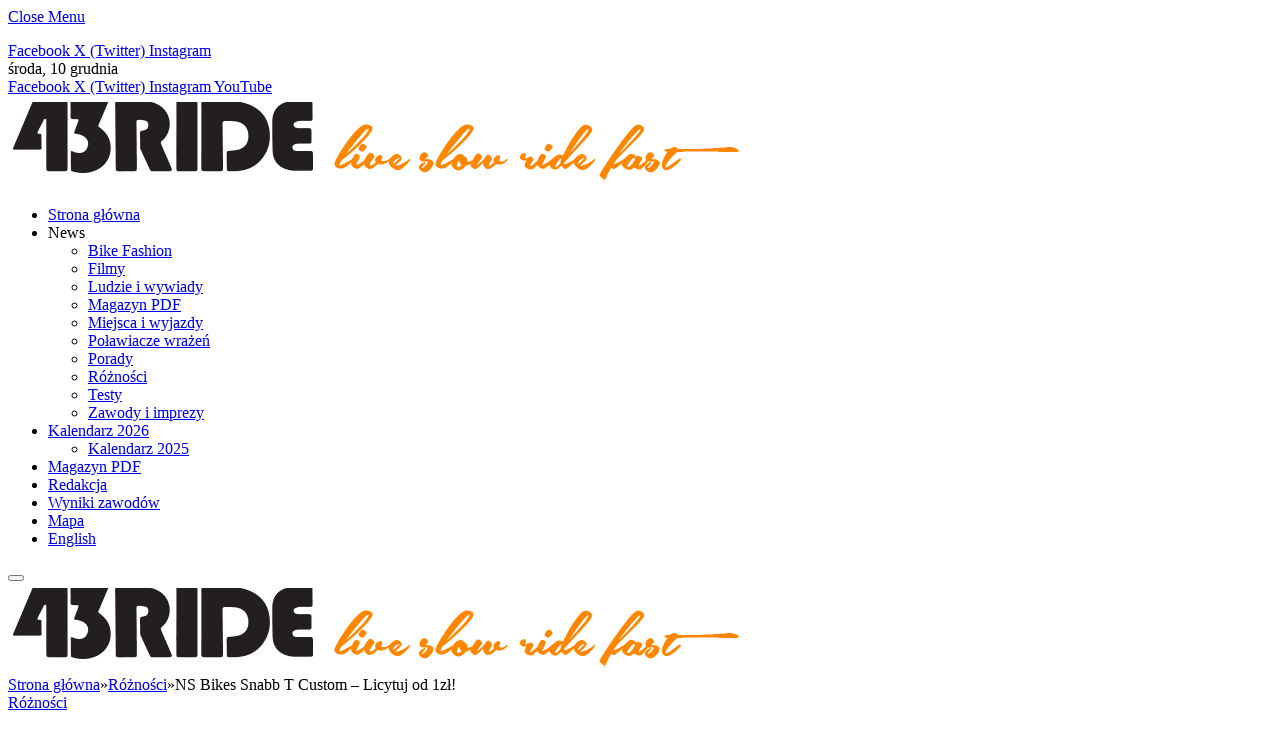

--- FILE ---
content_type: text/html; charset=UTF-8
request_url: https://43ride.com/roznosci/2016/ns-bikes-snabb-t-custom-licytuj-od-1zl/
body_size: 19728
content:

<!DOCTYPE html>
<html lang="pl-PL" class="s-light site-s-light">

<head>

	<meta charset="UTF-8" />
	<meta name="viewport" content="width=device-width, initial-scale=1" />
	<meta name='robots' content='index, follow, max-image-preview:large, max-snippet:-1, max-video-preview:-1' />

	<!-- This site is optimized with the Yoast SEO plugin v26.5 - https://yoast.com/wordpress/plugins/seo/ -->
	<title>NS Bikes Snabb T Custom - Licytuj od 1zł! - 43RIDE magazyn rowerowy</title><link rel="preload" as="font" href="https://43ride.com/wp-content/themes/smart-mag/css/icons/fonts/ts-icons.woff2?v3.2" type="font/woff2" crossorigin="anonymous" />
	<link rel="canonical" href="https://43ride.com/roznosci/2016/ns-bikes-snabb-t-custom-licytuj-od-1zl/" />
	<meta property="og:locale" content="pl_PL" />
	<meta property="og:type" content="article" />
	<meta property="og:title" content="NS Bikes Snabb T Custom - Licytuj od 1zł! - 43RIDE magazyn rowerowy" />
	<meta property="og:description" content="Wśród najbardziej typowych rowerów enduro 160/160mm coraz częściej możemy spotkać modele o mniejszym skoku, które również cieszą się dużą popularnością. Co więcej, mniejszy skok nie musi w cale oznaczać, że rower przestaje być agresywny. Idąc za duchem czasu postanowiliśmy złożyć racing&#8217;owego przecinaka, który pokona strome podjazdy i kamieniste single. Naszym założeniem było złożyć skoczny rower" />
	<meta property="og:url" content="https://43ride.com/roznosci/2016/ns-bikes-snabb-t-custom-licytuj-od-1zl/" />
	<meta property="og:site_name" content="43RIDE magazyn rowerowy" />
	<meta property="article:publisher" content="https://facebook.com/43ride" />
	<meta property="article:published_time" content="2016-05-24T13:25:00+00:00" />
	<meta property="article:modified_time" content="2025-10-07T20:05:22+00:00" />
	<meta property="og:image" content="https://43ride.com/wp-content/uploads/2016/05/nsbikes-snabb-trail-2016-custom-2.jpg" />
	<meta property="og:image:width" content="1000" />
	<meta property="og:image:height" content="667" />
	<meta property="og:image:type" content="image/jpeg" />
	<meta name="author" content="Tomas" />
	<meta name="twitter:card" content="summary_large_image" />
	<meta name="twitter:creator" content="@43ride" />
	<meta name="twitter:site" content="@43ride" />
	<meta name="twitter:label1" content="Napisane przez" />
	<meta name="twitter:data1" content="Tomas" />
	<meta name="twitter:label2" content="Szacowany czas czytania" />
	<meta name="twitter:data2" content="3 minuty" />
	<script type="application/ld+json" class="yoast-schema-graph">{"@context":"https://schema.org","@graph":[{"@type":"Article","@id":"https://43ride.com/roznosci/2016/ns-bikes-snabb-t-custom-licytuj-od-1zl/#article","isPartOf":{"@id":"https://43ride.com/roznosci/2016/ns-bikes-snabb-t-custom-licytuj-od-1zl/"},"author":{"name":"Tomas","@id":"https://43ride.com/#/schema/person/93c1d900c9288682bdd6e537130522a7"},"headline":"NS Bikes Snabb T Custom &#8211; Licytuj od 1zł!","datePublished":"2016-05-24T13:25:00+00:00","dateModified":"2025-10-07T20:05:22+00:00","mainEntityOfPage":{"@id":"https://43ride.com/roznosci/2016/ns-bikes-snabb-t-custom-licytuj-od-1zl/"},"wordCount":660,"publisher":{"@id":"https://43ride.com/#organization"},"image":{"@id":"https://43ride.com/roznosci/2016/ns-bikes-snabb-t-custom-licytuj-od-1zl/#primaryimage"},"thumbnailUrl":"https://43ride.com/wp-content/uploads/2016/05/nsbikes-snabb-trail-2016-custom-2.jpg","keywords":["43ride","7anna","allegro","custom","enduro","licytacja","mtb","ns","ns bikes","nsbikes","rower","snabb","trail"],"articleSection":["Różności"],"inLanguage":"pl-PL"},{"@type":"WebPage","@id":"https://43ride.com/roznosci/2016/ns-bikes-snabb-t-custom-licytuj-od-1zl/","url":"https://43ride.com/roznosci/2016/ns-bikes-snabb-t-custom-licytuj-od-1zl/","name":"NS Bikes Snabb T Custom - Licytuj od 1zł! - 43RIDE magazyn rowerowy","isPartOf":{"@id":"https://43ride.com/#website"},"primaryImageOfPage":{"@id":"https://43ride.com/roznosci/2016/ns-bikes-snabb-t-custom-licytuj-od-1zl/#primaryimage"},"image":{"@id":"https://43ride.com/roznosci/2016/ns-bikes-snabb-t-custom-licytuj-od-1zl/#primaryimage"},"thumbnailUrl":"https://43ride.com/wp-content/uploads/2016/05/nsbikes-snabb-trail-2016-custom-2.jpg","datePublished":"2016-05-24T13:25:00+00:00","dateModified":"2025-10-07T20:05:22+00:00","breadcrumb":{"@id":"https://43ride.com/roznosci/2016/ns-bikes-snabb-t-custom-licytuj-od-1zl/#breadcrumb"},"inLanguage":"pl-PL","potentialAction":[{"@type":"ReadAction","target":["https://43ride.com/roznosci/2016/ns-bikes-snabb-t-custom-licytuj-od-1zl/"]}]},{"@type":"ImageObject","inLanguage":"pl-PL","@id":"https://43ride.com/roznosci/2016/ns-bikes-snabb-t-custom-licytuj-od-1zl/#primaryimage","url":"https://43ride.com/wp-content/uploads/2016/05/nsbikes-snabb-trail-2016-custom-2.jpg","contentUrl":"https://43ride.com/wp-content/uploads/2016/05/nsbikes-snabb-trail-2016-custom-2.jpg","width":1000,"height":667},{"@type":"BreadcrumbList","@id":"https://43ride.com/roznosci/2016/ns-bikes-snabb-t-custom-licytuj-od-1zl/#breadcrumb","itemListElement":[{"@type":"ListItem","position":1,"name":"Strona główna","item":"https://43ride.com/"},{"@type":"ListItem","position":2,"name":"NS Bikes Snabb T Custom &#8211; Licytuj od 1zł!"}]},{"@type":"WebSite","@id":"https://43ride.com/#website","url":"https://43ride.com/","name":"43RIDE magazyn rowerowy","description":"Niezależny magazyn o grawitacyjnej odmianie kolarstwa MTB w Polsce i Europie!","publisher":{"@id":"https://43ride.com/#organization"},"alternateName":"43RIDE","potentialAction":[{"@type":"SearchAction","target":{"@type":"EntryPoint","urlTemplate":"https://43ride.com/?s={search_term_string}"},"query-input":{"@type":"PropertyValueSpecification","valueRequired":true,"valueName":"search_term_string"}}],"inLanguage":"pl-PL"},{"@type":"Organization","@id":"https://43ride.com/#organization","name":"43RIDE","alternateName":"43RIDE","url":"https://43ride.com/","logo":{"@type":"ImageObject","inLanguage":"pl-PL","@id":"https://43ride.com/#/schema/logo/image/","url":"https://43ride.com/wp-content/uploads/2018/09/43ride-logo-512x512px.png","contentUrl":"https://43ride.com/wp-content/uploads/2018/09/43ride-logo-512x512px.png","width":288,"height":288,"caption":"43RIDE"},"image":{"@id":"https://43ride.com/#/schema/logo/image/"},"sameAs":["https://facebook.com/43ride","https://x.com/43ride","https://instagram.com/43ride","https://www.youtube.com/channel/UC7vDYFp07OoGuLyBG10ZtQA"]},{"@type":"Person","@id":"https://43ride.com/#/schema/person/93c1d900c9288682bdd6e537130522a7","name":"Tomas","sameAs":["https://43ride.com"],"url":"https://43ride.com/author/toms/"}]}</script>
	<!-- / Yoast SEO plugin. -->


<link rel='dns-prefetch' href='//fonts.googleapis.com' />
<link rel="alternate" type="application/rss+xml" title="43RIDE magazyn rowerowy &raquo; Kanał z wpisami" href="https://43ride.com/feed/" />
<link rel="alternate" type="application/rss+xml" title="43RIDE magazyn rowerowy &raquo; Kanał z komentarzami" href="https://43ride.com/comments/feed/" />
<script type="text/javascript" id="wpp-js" src="https://43ride.com/wp-content/plugins/wordpress-popular-posts/assets/js/wpp.min.js?ver=7.3.6" data-sampling="0" data-sampling-rate="100" data-api-url="https://43ride.com/wp-json/wordpress-popular-posts" data-post-id="17276" data-token="2b024cba62" data-lang="0" data-debug="0"></script>
<link rel="alternate" title="oEmbed (JSON)" type="application/json+oembed" href="https://43ride.com/wp-json/oembed/1.0/embed?url=https%3A%2F%2F43ride.com%2Froznosci%2F2016%2Fns-bikes-snabb-t-custom-licytuj-od-1zl%2F" />
<link rel="alternate" title="oEmbed (XML)" type="text/xml+oembed" href="https://43ride.com/wp-json/oembed/1.0/embed?url=https%3A%2F%2F43ride.com%2Froznosci%2F2016%2Fns-bikes-snabb-t-custom-licytuj-od-1zl%2F&#038;format=xml" />
		<!-- This site uses the Google Analytics by MonsterInsights plugin v9.10.1 - Using Analytics tracking - https://www.monsterinsights.com/ -->
							<script src="//www.googletagmanager.com/gtag/js?id=G-JN0G2QDSY5"  data-cfasync="false" data-wpfc-render="false" type="text/javascript" async></script>
			<script data-cfasync="false" data-wpfc-render="false" type="text/javascript">
				var mi_version = '9.10.1';
				var mi_track_user = true;
				var mi_no_track_reason = '';
								var MonsterInsightsDefaultLocations = {"page_location":"https:\/\/43ride.com\/roznosci\/2016\/ns-bikes-snabb-t-custom-licytuj-od-1zl\/"};
								if ( typeof MonsterInsightsPrivacyGuardFilter === 'function' ) {
					var MonsterInsightsLocations = (typeof MonsterInsightsExcludeQuery === 'object') ? MonsterInsightsPrivacyGuardFilter( MonsterInsightsExcludeQuery ) : MonsterInsightsPrivacyGuardFilter( MonsterInsightsDefaultLocations );
				} else {
					var MonsterInsightsLocations = (typeof MonsterInsightsExcludeQuery === 'object') ? MonsterInsightsExcludeQuery : MonsterInsightsDefaultLocations;
				}

								var disableStrs = [
										'ga-disable-G-JN0G2QDSY5',
									];

				/* Function to detect opted out users */
				function __gtagTrackerIsOptedOut() {
					for (var index = 0; index < disableStrs.length; index++) {
						if (document.cookie.indexOf(disableStrs[index] + '=true') > -1) {
							return true;
						}
					}

					return false;
				}

				/* Disable tracking if the opt-out cookie exists. */
				if (__gtagTrackerIsOptedOut()) {
					for (var index = 0; index < disableStrs.length; index++) {
						window[disableStrs[index]] = true;
					}
				}

				/* Opt-out function */
				function __gtagTrackerOptout() {
					for (var index = 0; index < disableStrs.length; index++) {
						document.cookie = disableStrs[index] + '=true; expires=Thu, 31 Dec 2099 23:59:59 UTC; path=/';
						window[disableStrs[index]] = true;
					}
				}

				if ('undefined' === typeof gaOptout) {
					function gaOptout() {
						__gtagTrackerOptout();
					}
				}
								window.dataLayer = window.dataLayer || [];

				window.MonsterInsightsDualTracker = {
					helpers: {},
					trackers: {},
				};
				if (mi_track_user) {
					function __gtagDataLayer() {
						dataLayer.push(arguments);
					}

					function __gtagTracker(type, name, parameters) {
						if (!parameters) {
							parameters = {};
						}

						if (parameters.send_to) {
							__gtagDataLayer.apply(null, arguments);
							return;
						}

						if (type === 'event') {
														parameters.send_to = monsterinsights_frontend.v4_id;
							var hookName = name;
							if (typeof parameters['event_category'] !== 'undefined') {
								hookName = parameters['event_category'] + ':' + name;
							}

							if (typeof MonsterInsightsDualTracker.trackers[hookName] !== 'undefined') {
								MonsterInsightsDualTracker.trackers[hookName](parameters);
							} else {
								__gtagDataLayer('event', name, parameters);
							}
							
						} else {
							__gtagDataLayer.apply(null, arguments);
						}
					}

					__gtagTracker('js', new Date());
					__gtagTracker('set', {
						'developer_id.dZGIzZG': true,
											});
					if ( MonsterInsightsLocations.page_location ) {
						__gtagTracker('set', MonsterInsightsLocations);
					}
										__gtagTracker('config', 'G-JN0G2QDSY5', {"forceSSL":"true"} );
										window.gtag = __gtagTracker;										(function () {
						/* https://developers.google.com/analytics/devguides/collection/analyticsjs/ */
						/* ga and __gaTracker compatibility shim. */
						var noopfn = function () {
							return null;
						};
						var newtracker = function () {
							return new Tracker();
						};
						var Tracker = function () {
							return null;
						};
						var p = Tracker.prototype;
						p.get = noopfn;
						p.set = noopfn;
						p.send = function () {
							var args = Array.prototype.slice.call(arguments);
							args.unshift('send');
							__gaTracker.apply(null, args);
						};
						var __gaTracker = function () {
							var len = arguments.length;
							if (len === 0) {
								return;
							}
							var f = arguments[len - 1];
							if (typeof f !== 'object' || f === null || typeof f.hitCallback !== 'function') {
								if ('send' === arguments[0]) {
									var hitConverted, hitObject = false, action;
									if ('event' === arguments[1]) {
										if ('undefined' !== typeof arguments[3]) {
											hitObject = {
												'eventAction': arguments[3],
												'eventCategory': arguments[2],
												'eventLabel': arguments[4],
												'value': arguments[5] ? arguments[5] : 1,
											}
										}
									}
									if ('pageview' === arguments[1]) {
										if ('undefined' !== typeof arguments[2]) {
											hitObject = {
												'eventAction': 'page_view',
												'page_path': arguments[2],
											}
										}
									}
									if (typeof arguments[2] === 'object') {
										hitObject = arguments[2];
									}
									if (typeof arguments[5] === 'object') {
										Object.assign(hitObject, arguments[5]);
									}
									if ('undefined' !== typeof arguments[1].hitType) {
										hitObject = arguments[1];
										if ('pageview' === hitObject.hitType) {
											hitObject.eventAction = 'page_view';
										}
									}
									if (hitObject) {
										action = 'timing' === arguments[1].hitType ? 'timing_complete' : hitObject.eventAction;
										hitConverted = mapArgs(hitObject);
										__gtagTracker('event', action, hitConverted);
									}
								}
								return;
							}

							function mapArgs(args) {
								var arg, hit = {};
								var gaMap = {
									'eventCategory': 'event_category',
									'eventAction': 'event_action',
									'eventLabel': 'event_label',
									'eventValue': 'event_value',
									'nonInteraction': 'non_interaction',
									'timingCategory': 'event_category',
									'timingVar': 'name',
									'timingValue': 'value',
									'timingLabel': 'event_label',
									'page': 'page_path',
									'location': 'page_location',
									'title': 'page_title',
									'referrer' : 'page_referrer',
								};
								for (arg in args) {
																		if (!(!args.hasOwnProperty(arg) || !gaMap.hasOwnProperty(arg))) {
										hit[gaMap[arg]] = args[arg];
									} else {
										hit[arg] = args[arg];
									}
								}
								return hit;
							}

							try {
								f.hitCallback();
							} catch (ex) {
							}
						};
						__gaTracker.create = newtracker;
						__gaTracker.getByName = newtracker;
						__gaTracker.getAll = function () {
							return [];
						};
						__gaTracker.remove = noopfn;
						__gaTracker.loaded = true;
						window['__gaTracker'] = __gaTracker;
					})();
									} else {
										console.log("");
					(function () {
						function __gtagTracker() {
							return null;
						}

						window['__gtagTracker'] = __gtagTracker;
						window['gtag'] = __gtagTracker;
					})();
									}
			</script>
							<!-- / Google Analytics by MonsterInsights -->
		<style id='wp-img-auto-sizes-contain-inline-css' type='text/css'>
img:is([sizes=auto i],[sizes^="auto," i]){contain-intrinsic-size:3000px 1500px}
/*# sourceURL=wp-img-auto-sizes-contain-inline-css */
</style>
<link rel='stylesheet' id='sbi_styles-css' href='https://43ride.com/wp-content/plugins/instagram-feed/css/sbi-styles.min.css?ver=6.10.0' type='text/css' media='all' />
<style id='wp-emoji-styles-inline-css' type='text/css'>

	img.wp-smiley, img.emoji {
		display: inline !important;
		border: none !important;
		box-shadow: none !important;
		height: 1em !important;
		width: 1em !important;
		margin: 0 0.07em !important;
		vertical-align: -0.1em !important;
		background: none !important;
		padding: 0 !important;
	}
/*# sourceURL=wp-emoji-styles-inline-css */
</style>
<link rel='stylesheet' id='wp-block-library-css' href='https://43ride.com/wp-includes/css/dist/block-library/style.min.css?ver=d7718d066838928837dc6b879fd367ad' type='text/css' media='all' />
<style id='classic-theme-styles-inline-css' type='text/css'>
/*! This file is auto-generated */
.wp-block-button__link{color:#fff;background-color:#32373c;border-radius:9999px;box-shadow:none;text-decoration:none;padding:calc(.667em + 2px) calc(1.333em + 2px);font-size:1.125em}.wp-block-file__button{background:#32373c;color:#fff;text-decoration:none}
/*# sourceURL=/wp-includes/css/classic-themes.min.css */
</style>
<style id='global-styles-inline-css' type='text/css'>
:root{--wp--preset--aspect-ratio--square: 1;--wp--preset--aspect-ratio--4-3: 4/3;--wp--preset--aspect-ratio--3-4: 3/4;--wp--preset--aspect-ratio--3-2: 3/2;--wp--preset--aspect-ratio--2-3: 2/3;--wp--preset--aspect-ratio--16-9: 16/9;--wp--preset--aspect-ratio--9-16: 9/16;--wp--preset--color--black: #000000;--wp--preset--color--cyan-bluish-gray: #abb8c3;--wp--preset--color--white: #ffffff;--wp--preset--color--pale-pink: #f78da7;--wp--preset--color--vivid-red: #cf2e2e;--wp--preset--color--luminous-vivid-orange: #ff6900;--wp--preset--color--luminous-vivid-amber: #fcb900;--wp--preset--color--light-green-cyan: #7bdcb5;--wp--preset--color--vivid-green-cyan: #00d084;--wp--preset--color--pale-cyan-blue: #8ed1fc;--wp--preset--color--vivid-cyan-blue: #0693e3;--wp--preset--color--vivid-purple: #9b51e0;--wp--preset--gradient--vivid-cyan-blue-to-vivid-purple: linear-gradient(135deg,rgb(6,147,227) 0%,rgb(155,81,224) 100%);--wp--preset--gradient--light-green-cyan-to-vivid-green-cyan: linear-gradient(135deg,rgb(122,220,180) 0%,rgb(0,208,130) 100%);--wp--preset--gradient--luminous-vivid-amber-to-luminous-vivid-orange: linear-gradient(135deg,rgb(252,185,0) 0%,rgb(255,105,0) 100%);--wp--preset--gradient--luminous-vivid-orange-to-vivid-red: linear-gradient(135deg,rgb(255,105,0) 0%,rgb(207,46,46) 100%);--wp--preset--gradient--very-light-gray-to-cyan-bluish-gray: linear-gradient(135deg,rgb(238,238,238) 0%,rgb(169,184,195) 100%);--wp--preset--gradient--cool-to-warm-spectrum: linear-gradient(135deg,rgb(74,234,220) 0%,rgb(151,120,209) 20%,rgb(207,42,186) 40%,rgb(238,44,130) 60%,rgb(251,105,98) 80%,rgb(254,248,76) 100%);--wp--preset--gradient--blush-light-purple: linear-gradient(135deg,rgb(255,206,236) 0%,rgb(152,150,240) 100%);--wp--preset--gradient--blush-bordeaux: linear-gradient(135deg,rgb(254,205,165) 0%,rgb(254,45,45) 50%,rgb(107,0,62) 100%);--wp--preset--gradient--luminous-dusk: linear-gradient(135deg,rgb(255,203,112) 0%,rgb(199,81,192) 50%,rgb(65,88,208) 100%);--wp--preset--gradient--pale-ocean: linear-gradient(135deg,rgb(255,245,203) 0%,rgb(182,227,212) 50%,rgb(51,167,181) 100%);--wp--preset--gradient--electric-grass: linear-gradient(135deg,rgb(202,248,128) 0%,rgb(113,206,126) 100%);--wp--preset--gradient--midnight: linear-gradient(135deg,rgb(2,3,129) 0%,rgb(40,116,252) 100%);--wp--preset--font-size--small: 13px;--wp--preset--font-size--medium: 20px;--wp--preset--font-size--large: 36px;--wp--preset--font-size--x-large: 42px;--wp--preset--spacing--20: 0.44rem;--wp--preset--spacing--30: 0.67rem;--wp--preset--spacing--40: 1rem;--wp--preset--spacing--50: 1.5rem;--wp--preset--spacing--60: 2.25rem;--wp--preset--spacing--70: 3.38rem;--wp--preset--spacing--80: 5.06rem;--wp--preset--shadow--natural: 6px 6px 9px rgba(0, 0, 0, 0.2);--wp--preset--shadow--deep: 12px 12px 50px rgba(0, 0, 0, 0.4);--wp--preset--shadow--sharp: 6px 6px 0px rgba(0, 0, 0, 0.2);--wp--preset--shadow--outlined: 6px 6px 0px -3px rgb(255, 255, 255), 6px 6px rgb(0, 0, 0);--wp--preset--shadow--crisp: 6px 6px 0px rgb(0, 0, 0);}:where(.is-layout-flex){gap: 0.5em;}:where(.is-layout-grid){gap: 0.5em;}body .is-layout-flex{display: flex;}.is-layout-flex{flex-wrap: wrap;align-items: center;}.is-layout-flex > :is(*, div){margin: 0;}body .is-layout-grid{display: grid;}.is-layout-grid > :is(*, div){margin: 0;}:where(.wp-block-columns.is-layout-flex){gap: 2em;}:where(.wp-block-columns.is-layout-grid){gap: 2em;}:where(.wp-block-post-template.is-layout-flex){gap: 1.25em;}:where(.wp-block-post-template.is-layout-grid){gap: 1.25em;}.has-black-color{color: var(--wp--preset--color--black) !important;}.has-cyan-bluish-gray-color{color: var(--wp--preset--color--cyan-bluish-gray) !important;}.has-white-color{color: var(--wp--preset--color--white) !important;}.has-pale-pink-color{color: var(--wp--preset--color--pale-pink) !important;}.has-vivid-red-color{color: var(--wp--preset--color--vivid-red) !important;}.has-luminous-vivid-orange-color{color: var(--wp--preset--color--luminous-vivid-orange) !important;}.has-luminous-vivid-amber-color{color: var(--wp--preset--color--luminous-vivid-amber) !important;}.has-light-green-cyan-color{color: var(--wp--preset--color--light-green-cyan) !important;}.has-vivid-green-cyan-color{color: var(--wp--preset--color--vivid-green-cyan) !important;}.has-pale-cyan-blue-color{color: var(--wp--preset--color--pale-cyan-blue) !important;}.has-vivid-cyan-blue-color{color: var(--wp--preset--color--vivid-cyan-blue) !important;}.has-vivid-purple-color{color: var(--wp--preset--color--vivid-purple) !important;}.has-black-background-color{background-color: var(--wp--preset--color--black) !important;}.has-cyan-bluish-gray-background-color{background-color: var(--wp--preset--color--cyan-bluish-gray) !important;}.has-white-background-color{background-color: var(--wp--preset--color--white) !important;}.has-pale-pink-background-color{background-color: var(--wp--preset--color--pale-pink) !important;}.has-vivid-red-background-color{background-color: var(--wp--preset--color--vivid-red) !important;}.has-luminous-vivid-orange-background-color{background-color: var(--wp--preset--color--luminous-vivid-orange) !important;}.has-luminous-vivid-amber-background-color{background-color: var(--wp--preset--color--luminous-vivid-amber) !important;}.has-light-green-cyan-background-color{background-color: var(--wp--preset--color--light-green-cyan) !important;}.has-vivid-green-cyan-background-color{background-color: var(--wp--preset--color--vivid-green-cyan) !important;}.has-pale-cyan-blue-background-color{background-color: var(--wp--preset--color--pale-cyan-blue) !important;}.has-vivid-cyan-blue-background-color{background-color: var(--wp--preset--color--vivid-cyan-blue) !important;}.has-vivid-purple-background-color{background-color: var(--wp--preset--color--vivid-purple) !important;}.has-black-border-color{border-color: var(--wp--preset--color--black) !important;}.has-cyan-bluish-gray-border-color{border-color: var(--wp--preset--color--cyan-bluish-gray) !important;}.has-white-border-color{border-color: var(--wp--preset--color--white) !important;}.has-pale-pink-border-color{border-color: var(--wp--preset--color--pale-pink) !important;}.has-vivid-red-border-color{border-color: var(--wp--preset--color--vivid-red) !important;}.has-luminous-vivid-orange-border-color{border-color: var(--wp--preset--color--luminous-vivid-orange) !important;}.has-luminous-vivid-amber-border-color{border-color: var(--wp--preset--color--luminous-vivid-amber) !important;}.has-light-green-cyan-border-color{border-color: var(--wp--preset--color--light-green-cyan) !important;}.has-vivid-green-cyan-border-color{border-color: var(--wp--preset--color--vivid-green-cyan) !important;}.has-pale-cyan-blue-border-color{border-color: var(--wp--preset--color--pale-cyan-blue) !important;}.has-vivid-cyan-blue-border-color{border-color: var(--wp--preset--color--vivid-cyan-blue) !important;}.has-vivid-purple-border-color{border-color: var(--wp--preset--color--vivid-purple) !important;}.has-vivid-cyan-blue-to-vivid-purple-gradient-background{background: var(--wp--preset--gradient--vivid-cyan-blue-to-vivid-purple) !important;}.has-light-green-cyan-to-vivid-green-cyan-gradient-background{background: var(--wp--preset--gradient--light-green-cyan-to-vivid-green-cyan) !important;}.has-luminous-vivid-amber-to-luminous-vivid-orange-gradient-background{background: var(--wp--preset--gradient--luminous-vivid-amber-to-luminous-vivid-orange) !important;}.has-luminous-vivid-orange-to-vivid-red-gradient-background{background: var(--wp--preset--gradient--luminous-vivid-orange-to-vivid-red) !important;}.has-very-light-gray-to-cyan-bluish-gray-gradient-background{background: var(--wp--preset--gradient--very-light-gray-to-cyan-bluish-gray) !important;}.has-cool-to-warm-spectrum-gradient-background{background: var(--wp--preset--gradient--cool-to-warm-spectrum) !important;}.has-blush-light-purple-gradient-background{background: var(--wp--preset--gradient--blush-light-purple) !important;}.has-blush-bordeaux-gradient-background{background: var(--wp--preset--gradient--blush-bordeaux) !important;}.has-luminous-dusk-gradient-background{background: var(--wp--preset--gradient--luminous-dusk) !important;}.has-pale-ocean-gradient-background{background: var(--wp--preset--gradient--pale-ocean) !important;}.has-electric-grass-gradient-background{background: var(--wp--preset--gradient--electric-grass) !important;}.has-midnight-gradient-background{background: var(--wp--preset--gradient--midnight) !important;}.has-small-font-size{font-size: var(--wp--preset--font-size--small) !important;}.has-medium-font-size{font-size: var(--wp--preset--font-size--medium) !important;}.has-large-font-size{font-size: var(--wp--preset--font-size--large) !important;}.has-x-large-font-size{font-size: var(--wp--preset--font-size--x-large) !important;}
:where(.wp-block-post-template.is-layout-flex){gap: 1.25em;}:where(.wp-block-post-template.is-layout-grid){gap: 1.25em;}
:where(.wp-block-term-template.is-layout-flex){gap: 1.25em;}:where(.wp-block-term-template.is-layout-grid){gap: 1.25em;}
:where(.wp-block-columns.is-layout-flex){gap: 2em;}:where(.wp-block-columns.is-layout-grid){gap: 2em;}
:root :where(.wp-block-pullquote){font-size: 1.5em;line-height: 1.6;}
/*# sourceURL=global-styles-inline-css */
</style>
<link rel='stylesheet' id='wordpress-popular-posts-css-css' href='https://43ride.com/wp-content/plugins/wordpress-popular-posts/assets/css/wpp.css?ver=7.3.6' type='text/css' media='all' />
<link rel='stylesheet' id='tablepress-default-css' href='https://43ride.com/wp-content/uploads/tablepress-combined.min.css?ver=181' type='text/css' media='all' />
<link rel='stylesheet' id='smartmag-core-css' href='https://43ride.com/wp-content/themes/smart-mag/style.css?ver=10.3.2' type='text/css' media='all' />
<style id='smartmag-core-inline-css' type='text/css'>
.smart-head-main { --c-shadow: rgba(0,0,0,0.05); }
.smart-head-main .smart-head-top { --head-h: 36px; background-color: var(--c-main); }
.smart-head-main .smart-head-mid { --head-h: 85px; }
.smart-head-main .smart-head-bot { border-top-width: 0px; }
.s-light .navigation { --c-nav-blip: #353535; }
.s-dark .navigation-small { --c-nav: rgba(255,255,255,0.92); --c-nav-hov: #ffffff; }
.smart-head-main .spc-social { --c-spc-social: #ffffff; --c-spc-social-hov: #f2f2f2; }
.smart-head-main .logo-is-image { padding-top: 0px; }
.smart-head-main .search-icon:hover { color: #f2f2f2; }
.smart-head-main .scheme-switcher a:hover { color: #f2f2f2; }


/*# sourceURL=smartmag-core-inline-css */
</style>
<link rel='stylesheet' id='smartmag-fonts-css' href='https://fonts.googleapis.com/css?family=Public+Sans%3A400%2C400i%2C500%2C600%2C700' type='text/css' media='all' />
<link rel='stylesheet' id='smartmag-magnific-popup-css' href='https://43ride.com/wp-content/themes/smart-mag/css/lightbox.css?ver=10.3.2' type='text/css' media='all' />
<link rel='stylesheet' id='smartmag-icons-css' href='https://43ride.com/wp-content/themes/smart-mag/css/icons/icons.css?ver=10.3.2' type='text/css' media='all' />
<link rel='stylesheet' id='__EPYT__style-css' href='https://43ride.com/wp-content/plugins/youtube-embed-plus/styles/ytprefs.min.css?ver=14.2.3.2' type='text/css' media='all' />
<style id='__EPYT__style-inline-css' type='text/css'>

                .epyt-gallery-thumb {
                        width: 50%;
                }
                
/*# sourceURL=__EPYT__style-inline-css */
</style>
<script type="text/javascript" id="smartmag-lazy-inline-js-after">
/* <![CDATA[ */
/**
 * @copyright ThemeSphere
 * @preserve
 */
var BunyadLazy={};BunyadLazy.load=function(){function a(e,n){var t={};e.dataset.bgset&&e.dataset.sizes?(t.sizes=e.dataset.sizes,t.srcset=e.dataset.bgset):t.src=e.dataset.bgsrc,function(t){var a=t.dataset.ratio;if(0<a){const e=t.parentElement;if(e.classList.contains("media-ratio")){const n=e.style;n.getPropertyValue("--a-ratio")||(n.paddingBottom=100/a+"%")}}}(e);var a,o=document.createElement("img");for(a in o.onload=function(){var t="url('"+(o.currentSrc||o.src)+"')",a=e.style;a.backgroundImage!==t&&requestAnimationFrame(()=>{a.backgroundImage=t,n&&n()}),o.onload=null,o.onerror=null,o=null},o.onerror=o.onload,t)o.setAttribute(a,t[a]);o&&o.complete&&0<o.naturalWidth&&o.onload&&o.onload()}function e(t){t.dataset.loaded||a(t,()=>{document.dispatchEvent(new Event("lazyloaded")),t.dataset.loaded=1})}function n(t){"complete"===document.readyState?t():window.addEventListener("load",t)}return{initEarly:function(){var t,a=()=>{document.querySelectorAll(".img.bg-cover:not(.lazyload)").forEach(e)};"complete"!==document.readyState?(t=setInterval(a,150),n(()=>{a(),clearInterval(t)})):a()},callOnLoad:n,initBgImages:function(t){t&&n(()=>{document.querySelectorAll(".img.bg-cover").forEach(e)})},bgLoad:a}}(),BunyadLazy.load.initEarly();
//# sourceURL=smartmag-lazy-inline-js-after
/* ]]> */
</script>
<script type="text/javascript" src="https://43ride.com/wp-content/plugins/google-analytics-for-wordpress/assets/js/frontend-gtag.min.js?ver=9.10.1" id="monsterinsights-frontend-script-js" async="async" data-wp-strategy="async"></script>
<script data-cfasync="false" data-wpfc-render="false" type="text/javascript" id='monsterinsights-frontend-script-js-extra'>/* <![CDATA[ */
var monsterinsights_frontend = {"js_events_tracking":"true","download_extensions":"doc,pdf,ppt,zip,xls,docx,pptx,xlsx","inbound_paths":"[]","home_url":"https:\/\/43ride.com","hash_tracking":"false","v4_id":"G-JN0G2QDSY5"};/* ]]> */
</script>
<script type="text/javascript" src="https://43ride.com/wp-includes/js/jquery/jquery.min.js?ver=3.7.1" id="jquery-core-js"></script>
<script type="text/javascript" src="https://43ride.com/wp-includes/js/jquery/jquery-migrate.min.js?ver=3.4.1" id="jquery-migrate-js"></script>
<script type="text/javascript" id="__ytprefs__-js-extra">
/* <![CDATA[ */
var _EPYT_ = {"ajaxurl":"https://43ride.com/wp-admin/admin-ajax.php","security":"4756bedffd","gallery_scrolloffset":"20","eppathtoscripts":"https://43ride.com/wp-content/plugins/youtube-embed-plus/scripts/","eppath":"https://43ride.com/wp-content/plugins/youtube-embed-plus/","epresponsiveselector":"[\"iframe.__youtube_prefs__\",\"iframe[src*='youtube.com']\",\"iframe[src*='youtube-nocookie.com']\",\"iframe[data-ep-src*='youtube.com']\",\"iframe[data-ep-src*='youtube-nocookie.com']\",\"iframe[data-ep-gallerysrc*='youtube.com']\"]","epdovol":"1","version":"14.2.3.2","evselector":"iframe.__youtube_prefs__[src], iframe[src*=\"youtube.com/embed/\"], iframe[src*=\"youtube-nocookie.com/embed/\"]","ajax_compat":"","maxres_facade":"eager","ytapi_load":"light","pause_others":"","stopMobileBuffer":"1","facade_mode":"1","not_live_on_channel":""};
//# sourceURL=__ytprefs__-js-extra
/* ]]> */
</script>
<script type="text/javascript" src="https://43ride.com/wp-content/plugins/youtube-embed-plus/scripts/ytprefs.min.js?ver=14.2.3.2" id="__ytprefs__-js"></script>
<link rel="https://api.w.org/" href="https://43ride.com/wp-json/" /><link rel="alternate" title="JSON" type="application/json" href="https://43ride.com/wp-json/wp/v2/posts/17276" /><link rel="EditURI" type="application/rsd+xml" title="RSD" href="https://43ride.com/xmlrpc.php?rsd" />
            <style id="wpp-loading-animation-styles">@-webkit-keyframes bgslide{from{background-position-x:0}to{background-position-x:-200%}}@keyframes bgslide{from{background-position-x:0}to{background-position-x:-200%}}.wpp-widget-block-placeholder,.wpp-shortcode-placeholder{margin:0 auto;width:60px;height:3px;background:#dd3737;background:linear-gradient(90deg,#dd3737 0%,#571313 10%,#dd3737 100%);background-size:200% auto;border-radius:3px;-webkit-animation:bgslide 1s infinite linear;animation:bgslide 1s infinite linear}</style>
            
		<script>
		var BunyadSchemeKey = 'bunyad-scheme';
		(() => {
			const d = document.documentElement;
			const c = d.classList;
			var scheme = localStorage.getItem(BunyadSchemeKey);
			
			if (scheme) {
				d.dataset.origClass = c;
				scheme === 'dark' ? c.remove('s-light', 'site-s-light') : c.remove('s-dark', 'site-s-dark');
				c.add('site-s-' + scheme, 's-' + scheme);
			}
		})();
		</script>
		<meta name="generator" content="Elementor 3.33.4; features: e_font_icon_svg, additional_custom_breakpoints; settings: css_print_method-external, google_font-enabled, font_display-auto">
      <meta name="onesignal" content="wordpress-plugin"/>
            <script>

      window.OneSignalDeferred = window.OneSignalDeferred || [];

      OneSignalDeferred.push(function(OneSignal) {
        var oneSignal_options = {};
        window._oneSignalInitOptions = oneSignal_options;

        oneSignal_options['serviceWorkerParam'] = { scope: '/' };
oneSignal_options['serviceWorkerPath'] = 'OneSignalSDKWorker.js.php';

        OneSignal.Notifications.setDefaultUrl("https://43ride.com");

        oneSignal_options['wordpress'] = true;
oneSignal_options['appId'] = '48161585-d8be-465f-9a36-ad3719f28d45';
oneSignal_options['allowLocalhostAsSecureOrigin'] = true;
oneSignal_options['welcomeNotification'] = { };
oneSignal_options['welcomeNotification']['title'] = "43RIDE magazyn rowerowy";
oneSignal_options['welcomeNotification']['message'] = "Dziękujemy za włączenie powiadomień!";
oneSignal_options['path'] = "https://43ride.com/wp-content/plugins/onesignal-free-web-push-notifications/sdk_files/";
oneSignal_options['promptOptions'] = { };
oneSignal_options['promptOptions']['actionMessage'] = "Włącz powiadomienia, aby otrzymywać najnowsze informacje ze strony 43RIDE";
oneSignal_options['promptOptions']['exampleNotificationTitleDesktop'] = "To jest przykładowe powiadomienie";
oneSignal_options['promptOptions']['exampleNotificationMessageDesktop'] = "Powiadomienia będą pokazywać się na Twoim pulpicie";
oneSignal_options['promptOptions']['exampleNotificationTitleMobile'] = "43RIDE magazyn rowerowy";
oneSignal_options['promptOptions']['exampleNotificationMessageMobile'] = "Nowości ze świata rowerowej grawitacji, imprezy, zawody, testy i nie tylko!";
oneSignal_options['promptOptions']['exampleNotificationCaption'] = "Możesz wypisać się w każdej chwili";
oneSignal_options['promptOptions']['acceptButtonText'] = "Wchodzę w to!";
oneSignal_options['promptOptions']['cancelButtonText'] = "Nie, dziękuję";
oneSignal_options['promptOptions']['siteName'] = "https://43ride.com";
oneSignal_options['promptOptions']['autoAcceptTitle'] = "Chcesz być na bieżąco? Zapisz się!";
oneSignal_options['notifyButton'] = { };
oneSignal_options['notifyButton']['enable'] = true;
oneSignal_options['notifyButton']['position'] = 'bottom-left';
oneSignal_options['notifyButton']['theme'] = 'inverse';
oneSignal_options['notifyButton']['size'] = 'medium';
oneSignal_options['notifyButton']['showCredit'] = false;
oneSignal_options['notifyButton']['text'] = {};
oneSignal_options['notifyButton']['text']['tip.state.unsubscribed'] = 'Włącz powiadomienia ponownie';
oneSignal_options['notifyButton']['text']['tip.state.subscribed'] = 'Powiadomienia zostały włączone';
oneSignal_options['notifyButton']['text']['tip.state.blocked'] = 'Powiadomienia zostały zablokowane';
oneSignal_options['notifyButton']['text']['message.action.subscribed'] = 'Dziękujemy za włączenie powiadomień!';
oneSignal_options['notifyButton']['text']['message.action.resubscribed'] = 'Włączyłeś powiadomienia';
oneSignal_options['notifyButton']['text']['message.action.unsubscribed'] = 'Nie będziesz już otrzymywać powiadomień';
oneSignal_options['notifyButton']['text']['dialog.main.title'] = 'Tutaj możesz włączyć powiadomienia o nowościach na naszej stronie';
oneSignal_options['notifyButton']['text']['dialog.main.button.subscribe'] = 'Wchodzę w to!';
oneSignal_options['notifyButton']['text']['dialog.main.button.unsubscribe'] = 'Rezygnuję..';
oneSignal_options['notifyButton']['text']['dialog.blocked.title'] = 'Odblokuj powiadomienia';
oneSignal_options['notifyButton']['text']['dialog.blocked.message'] = 'Aby włączyć powiadomienia postępuj zgodnie z instrukcją:';
oneSignal_options['notifyButton']['colors'] = {};
oneSignal_options['notifyButton']['colors']['circle.background'] = 'white';
oneSignal_options['notifyButton']['colors']['circle.foreground'] = '#2ab391';
oneSignal_options['notifyButton']['colors']['dialog.button.background'] = '#2ab391';
              OneSignal.init(window._oneSignalInitOptions);
              OneSignal.Slidedown.promptPush()      });

      function documentInitOneSignal() {
        var oneSignal_elements = document.getElementsByClassName("OneSignal-prompt");

        var oneSignalLinkClickHandler = function(event) { OneSignal.Notifications.requestPermission(); event.preventDefault(); };        for(var i = 0; i < oneSignal_elements.length; i++)
          oneSignal_elements[i].addEventListener('click', oneSignalLinkClickHandler, false);
      }

      if (document.readyState === 'complete') {
           documentInitOneSignal();
      }
      else {
           window.addEventListener("load", function(event){
               documentInitOneSignal();
          });
      }
    </script>
			<style>
				.e-con.e-parent:nth-of-type(n+4):not(.e-lazyloaded):not(.e-no-lazyload),
				.e-con.e-parent:nth-of-type(n+4):not(.e-lazyloaded):not(.e-no-lazyload) * {
					background-image: none !important;
				}
				@media screen and (max-height: 1024px) {
					.e-con.e-parent:nth-of-type(n+3):not(.e-lazyloaded):not(.e-no-lazyload),
					.e-con.e-parent:nth-of-type(n+3):not(.e-lazyloaded):not(.e-no-lazyload) * {
						background-image: none !important;
					}
				}
				@media screen and (max-height: 640px) {
					.e-con.e-parent:nth-of-type(n+2):not(.e-lazyloaded):not(.e-no-lazyload),
					.e-con.e-parent:nth-of-type(n+2):not(.e-lazyloaded):not(.e-no-lazyload) * {
						background-image: none !important;
					}
				}
			</style>
			<link rel="icon" href="https://43ride.com/wp-content/uploads/2018/09/43ride-logo-512x512px.png" sizes="32x32" />
<link rel="icon" href="https://43ride.com/wp-content/uploads/2018/09/43ride-logo-512x512px.png" sizes="192x192" />
<link rel="apple-touch-icon" href="https://43ride.com/wp-content/uploads/2018/09/43ride-logo-512x512px.png" />
<meta name="msapplication-TileImage" content="https://43ride.com/wp-content/uploads/2018/09/43ride-logo-512x512px.png" />


</head>

<body data-rsssl=1 class="wp-singular post-template-default single single-post postid-17276 single-format-standard wp-theme-smart-mag no-sidebar post-layout-modern post-cat-1 has-lb has-lb-sm ts-img-hov-fade has-sb-sep layout-normal elementor-default elementor-kit-34351">



<div class="main-wrap">

	
<div class="off-canvas-backdrop"></div>
<div class="mobile-menu-container off-canvas hide-menu-lg" id="off-canvas">

	<div class="off-canvas-head">
		<a href="#" class="close">
			<span class="visuallyhidden">Close Menu</span>
			<i class="tsi tsi-times"></i>
		</a>

		<div class="ts-logo">
					</div>
	</div>

	<div class="off-canvas-content">

					<ul class="mobile-menu"></ul>
		
		
		
		<div class="spc-social-block spc-social spc-social-b smart-head-social">
		
			
				<a href="https://facebook.com/43RIDE" class="link service s-facebook" target="_blank" rel="nofollow noopener">
					<i class="icon tsi tsi-facebook"></i>					<span class="visuallyhidden">Facebook</span>
				</a>
									
			
				<a href="https://twitter.com/43RIDE" class="link service s-twitter" target="_blank" rel="nofollow noopener">
					<i class="icon tsi tsi-twitter"></i>					<span class="visuallyhidden">X (Twitter)</span>
				</a>
									
			
				<a href="https://instagram.com/43RIDE" class="link service s-instagram" target="_blank" rel="nofollow noopener">
					<i class="icon tsi tsi-instagram"></i>					<span class="visuallyhidden">Instagram</span>
				</a>
									
			
		</div>

		
	</div>

</div>
<div class="smart-head smart-head-a smart-head-main" id="smart-head" data-sticky="bot" data-sticky-type="smart" data-sticky-full>
	
	<div class="smart-head-row smart-head-top s-dark smart-head-row-full">

		<div class="inner full">

							
				<div class="items items-left ">
				
<span class="h-date">
	środa, 10 grudnia</span>				</div>

							
				<div class="items items-center empty">
								</div>

							
				<div class="items items-right ">
				
		<div class="spc-social-block spc-social spc-social-a smart-head-social">
		
			
				<a href="https://facebook.com/43RIDE" class="link service s-facebook" target="_blank" rel="nofollow noopener">
					<i class="icon tsi tsi-facebook"></i>					<span class="visuallyhidden">Facebook</span>
				</a>
									
			
				<a href="https://twitter.com/43RIDE" class="link service s-twitter" target="_blank" rel="nofollow noopener">
					<i class="icon tsi tsi-twitter"></i>					<span class="visuallyhidden">X (Twitter)</span>
				</a>
									
			
				<a href="https://instagram.com/43RIDE" class="link service s-instagram" target="_blank" rel="nofollow noopener">
					<i class="icon tsi tsi-instagram"></i>					<span class="visuallyhidden">Instagram</span>
				</a>
									
			
				<a href="https://www.youtube.com/c/43RIDEbike" class="link service s-youtube" target="_blank" rel="nofollow noopener">
					<i class="icon tsi tsi-youtube-play"></i>					<span class="visuallyhidden">YouTube</span>
				</a>
									
			
		</div>

						</div>

						
		</div>
	</div>

	
	<div class="smart-head-row smart-head-mid smart-head-row-3 is-light smart-head-row-full">

		<div class="inner full">

							
				<div class="items items-left empty">
								</div>

							
				<div class="items items-center ">
					<a href="https://43ride.com/" title="43RIDE magazyn rowerowy" rel="home" class="logo-link ts-logo logo-is-image">
		<span>
			
				
					<img src="https://43ride.com/wp-content/uploads/2014/11/logo_head.png" class="logo-image" alt="43RIDE magazyn rowerowy" width="740" height="90"/>
									 
					</span>
	</a>				</div>

							
				<div class="items items-right empty">
								</div>

						
		</div>
	</div>

	
	<div class="smart-head-row smart-head-bot smart-head-row-3 is-light has-center-nav smart-head-row-full">

		<div class="inner full">

							
				<div class="items items-left empty">
								</div>

							
				<div class="items items-center ">
					<div class="nav-wrap">
		<nav class="navigation navigation-main nav-hov-a">
			<ul id="menu-menu-glowne" class="menu"><li id="menu-item-9641" class="menu-item menu-item-type-custom menu-item-object-custom menu-item-home menu-item-9641"><a href="https://43ride.com/" title="Powrót do strony głównej">Strona główna</a></li>
<li id="menu-item-9754" class="menu-item menu-item-type-custom menu-item-object-custom menu-item-has-children menu-item-9754"><a title="Bieżące wiadomości">News</a>
<ul class="sub-menu">
	<li id="menu-item-9755" class="menu-item menu-item-type-taxonomy menu-item-object-category menu-cat-7 menu-item-9755"><a href="https://43ride.com/category/bike-fashion/" title="Wszystko co związane z modą oraz sprzętem rowerowym">Bike Fashion</a></li>
	<li id="menu-item-9756" class="menu-item menu-item-type-taxonomy menu-item-object-category menu-cat-6 menu-item-9756"><a href="https://43ride.com/category/video/" title="Filmy rowerowe i nie tylko">Filmy</a></li>
	<li id="menu-item-9758" class="menu-item menu-item-type-taxonomy menu-item-object-category menu-cat-24 menu-item-9758"><a href="https://43ride.com/category/people/" title="Rozmowy z ciekawymi ludźmi">Ludzie i wywiady</a></li>
	<li id="menu-item-9759" class="menu-item menu-item-type-taxonomy menu-item-object-category menu-cat-9 menu-item-9759"><a href="https://43ride.com/category/mag/" title="Magazyn 43RIDE">Magazyn PDF</a></li>
	<li id="menu-item-18964" class="menu-item menu-item-type-taxonomy menu-item-object-category menu-cat-1260 menu-item-18964"><a href="https://43ride.com/category/wyjazdy/" title="Wyjazdy i podróże">Miejsca i wyjazdy</a></li>
	<li id="menu-item-37276" class="menu-item menu-item-type-taxonomy menu-item-object-category menu-cat-5060 menu-item-37276"><a href="https://43ride.com/category/polawiacze-wrazen/" title="Wrażenia z wyjazdów i wycieczek">Poławiacze wrażeń</a></li>
	<li id="menu-item-24092" class="menu-item menu-item-type-taxonomy menu-item-object-category menu-cat-2591 menu-item-24092"><a href="https://43ride.com/category/tips/" title="Porady techniczne i nie tylko">Porady</a></li>
	<li id="menu-item-9761" class="menu-item menu-item-type-taxonomy menu-item-object-category current-post-ancestor current-menu-parent current-post-parent menu-cat-1 menu-item-9761"><a href="https://43ride.com/category/roznosci/" title="Różne różności, wszystko i nic..">Różności</a></li>
	<li id="menu-item-9763" class="menu-item menu-item-type-taxonomy menu-item-object-category menu-cat-27 menu-item-9763"><a href="https://43ride.com/category/reviews/" title="Testy sprzętu">Testy</a></li>
	<li id="menu-item-9765" class="menu-item menu-item-type-taxonomy menu-item-object-category menu-cat-5 menu-item-9765"><a href="https://43ride.com/category/events/" title="Relacje i zapowiedzi imprez rowerowych">Zawody i imprezy</a></li>
</ul>
</li>
<li id="menu-item-46730" class="menu-item menu-item-type-post_type menu-item-object-page menu-item-has-children menu-item-46730"><a href="https://43ride.com/kalendarz-2026/">Kalendarz 2026</a>
<ul class="sub-menu">
	<li id="menu-item-43245" class="menu-item menu-item-type-post_type menu-item-object-page menu-item-43245"><a href="https://43ride.com/kalendarz-2025/" title="Kalendarz zawodów 2025">Kalendarz 2025</a></li>
</ul>
</li>
<li id="menu-item-35611" class="menu-item menu-item-type-post_type menu-item-object-page menu-item-35611"><a href="https://43ride.com/archiwum/" title="Archiwalne numery 43RIDE">Magazyn PDF</a></li>
<li id="menu-item-35613" class="menu-item menu-item-type-post_type menu-item-object-page menu-item-35613"><a href="https://43ride.com/redakcja/" title="Trochę o nas :)">Redakcja</a></li>
<li id="menu-item-34520" class="menu-item menu-item-type-post_type menu-item-object-page menu-item-34520"><a href="https://43ride.com/wyniki-zawodow/" title="Wyniki Pucharu Polski DH, 4X, BMX Racing i nie tylko">Wyniki zawodów</a></li>
<li id="menu-item-25184" class="menu-item menu-item-type-post_type menu-item-object-page menu-item-25184"><a href="https://43ride.com/mapa/" title="Mapa miejsc i wyjazdów">Mapa</a></li>
<li id="menu-item-24341" class="menu-item menu-item-type-custom menu-item-object-custom menu-item-24341"><a href="https://43ride.com/en/" title="Click for english language">English</a></li>
</ul>		</nav>
	</div>
				</div>

							
				<div class="items items-right ">
				

	<a href="#" class="search-icon has-icon-only is-icon" title="Szukaj">
		<i class="tsi tsi-search"></i>
	</a>

				</div>

						
		</div>
	</div>

	</div>
<div class="smart-head smart-head-a smart-head-mobile" id="smart-head-mobile" data-sticky="mid" data-sticky-type="smart" data-sticky-full>
	
	<div class="smart-head-row smart-head-mid smart-head-row-3 is-light smart-head-row-full">

		<div class="inner wrap">

							
				<div class="items items-left ">
				
<button class="offcanvas-toggle has-icon" type="button" aria-label="Menu">
	<span class="hamburger-icon hamburger-icon-a">
		<span class="inner"></span>
	</span>
</button>				</div>

							
				<div class="items items-center ">
					<a href="https://43ride.com/" title="43RIDE magazyn rowerowy" rel="home" class="logo-link ts-logo logo-is-image">
		<span>
			
				
					<img src="https://43ride.com/wp-content/uploads/2014/11/logo_head.png" class="logo-image" alt="43RIDE magazyn rowerowy" width="740" height="90"/>
									 
					</span>
	</a>				</div>

							
				<div class="items items-right ">
				

	<a href="#" class="search-icon has-icon-only is-icon" title="Szukaj">
		<i class="tsi tsi-search"></i>
	</a>

				</div>

						
		</div>
	</div>

	</div>
<nav class="breadcrumbs is-full-width breadcrumbs-a" id="breadcrumb"><div class="inner ts-contain "><span><a href="https://43ride.com/"><span>Strona główna</span></a></span><span class="delim">&raquo;</span><span><a href="https://43ride.com/category/roznosci/"><span>Różności</span></a></span><span class="delim">&raquo;</span><span class="current">NS Bikes Snabb T Custom &#8211; Licytuj od 1zł!</span></div></nav>
<div class="main ts-contain cf no-sidebar">
	
		

<div class="ts-row">
	<div class="col-8 main-content s-post-contain">

					<div class="the-post-header s-head-modern s-head-modern-a">
	<div class="post-meta post-meta-a post-meta-left post-meta-single has-below"><div class="post-meta-items meta-above"><span class="meta-item cat-labels">
						
						<a href="https://43ride.com/category/roznosci/" class="category term-color-1" rel="category">Różności</a>
					</span>
					</div><h1 class="is-title post-title">NS Bikes Snabb T Custom &#8211; Licytuj od 1zł!</h1><div class="post-meta-items meta-below has-author-img"><span class="meta-item post-author has-img"><span class="by">Autor:</span> <a href="https://43ride.com/author/toms/" title="Wpisy od Tomas" rel="author">Tomas</a></span><span class="meta-item date"><time class="post-date" datetime="2016-05-24T15:25:00+02:00">24 maja 2016</time></span></div></div>	
	
</div>		
					<div class="single-featured"></div>
		
		<div class="the-post s-post-modern">

			<article id="post-17276" class="post-17276 post type-post status-publish format-standard has-post-thumbnail category-roznosci tag-43ride tag-7anna tag-allegro tag-custom tag-enduro tag-licytacja tag-mtb tag-ns tag-ns-bikes tag-nsbikes tag-rower tag-snabb tag-trail">
				
<div class="post-content-wrap has-share-float">
						<div class="post-share-float share-float-b is-hidden spc-social-colors spc-social-colored">
	<div class="inner">
					<span class="share-text">Opublikuj</span>
		
		<div class="services">
					
				
			<a href="https://www.facebook.com/sharer.php?u=https%3A%2F%2F43ride.com%2Froznosci%2F2016%2Fns-bikes-snabb-t-custom-licytuj-od-1zl%2F" class="cf service s-facebook" target="_blank" title="Facebook" rel="nofollow noopener">
				<i class="tsi tsi-facebook"></i>
				<span class="label">Facebook</span>

							</a>
				
				
			<a href="https://twitter.com/intent/tweet?url=https%3A%2F%2F43ride.com%2Froznosci%2F2016%2Fns-bikes-snabb-t-custom-licytuj-od-1zl%2F&text=NS%20Bikes%20Snabb%20T%20Custom%20-%20Licytuj%20od%201z%C5%82%21" class="cf service s-twitter" target="_blank" title="Twitter" rel="nofollow noopener">
				<i class="tsi tsi-twitter"></i>
				<span class="label">Twitter</span>

							</a>
				
				
			<a href="https://www.linkedin.com/shareArticle?mini=true&url=https%3A%2F%2F43ride.com%2Froznosci%2F2016%2Fns-bikes-snabb-t-custom-licytuj-od-1zl%2F" class="cf service s-linkedin" target="_blank" title="LinkedIn" rel="nofollow noopener">
				<i class="tsi tsi-linkedin"></i>
				<span class="label">LinkedIn</span>

							</a>
				
				
			<a href="mailto:?subject=NS%20Bikes%20Snabb%20T%20Custom%20-%20Licytuj%20od%201z%C5%82%21&body=https%3A%2F%2F43ride.com%2Froznosci%2F2016%2Fns-bikes-snabb-t-custom-licytuj-od-1zl%2F" class="cf service s-email" target="_blank" title="Email" rel="nofollow noopener">
				<i class="tsi tsi-envelope-o"></i>
				<span class="label">Email</span>

							</a>
				
				
			<a href="https://pinterest.com/pin/create/button/?url=https%3A%2F%2F43ride.com%2Froznosci%2F2016%2Fns-bikes-snabb-t-custom-licytuj-od-1zl%2F&media=https%3A%2F%2F43ride.com%2Fwp-content%2Fuploads%2F2016%2F05%2Fnsbikes-snabb-trail-2016-custom-2.jpg&description=NS%20Bikes%20Snabb%20T%20Custom%20-%20Licytuj%20od%201z%C5%82%21" class="cf service s-pinterest" target="_blank" title="Pinterest" rel="nofollow noopener">
				<i class="tsi tsi-pinterest-p"></i>
				<span class="label">Pinterest</span>

							</a>
				
				
			<a href="https://www.tumblr.com/share/link?url=https%3A%2F%2F43ride.com%2Froznosci%2F2016%2Fns-bikes-snabb-t-custom-licytuj-od-1zl%2F&name=NS%20Bikes%20Snabb%20T%20Custom%20-%20Licytuj%20od%201z%C5%82%21" class="cf service s-tumblr" target="_blank" title="Tumblr" rel="nofollow noopener">
				<i class="tsi tsi-tumblr"></i>
				<span class="label">Tumblr</span>

							</a>
				
		
					
		</div>
	</div>		
</div>
			
	<div class="post-content cf entry-content content-normal">

		
				
		<p><center><img decoding="async" src="https://43ride.com/wp-content/uploads/2016/05/nsbikes-snabb-trail-2016-custom-1.jpg" alt="NS Bikes Snabb T Custom - Licytuj od 1zł!" /></center></p>
<p align="justify">Wśród najbardziej typowych rowerów enduro 160/160mm coraz częściej możemy spotkać modele o mniejszym skoku, które również cieszą się dużą popularnością. Co więcej, mniejszy skok nie musi w cale oznaczać, że rower przestaje być agresywny. Idąc za duchem czasu postanowiliśmy złożyć racing&#8217;owego przecinaka, który pokona strome podjazdy i kamieniste single.</p>
<p><center><img decoding="async" src="https://43ride.com/wp-content/uploads/2016/05/nsbikes-snabb-trail-2016-custom-3.jpg" alt="NS Bikes Snabb T Custom - Licytuj od 1zł!" /><br />
<img decoding="async" src="https://43ride.com/wp-content/uploads/2016/05/nsbikes-snabb-trail-2016-custom-4.jpg" alt="NS Bikes Snabb T Custom - Licytuj od 1zł!" width="500" /> <img decoding="async" src="https://43ride.com/wp-content/uploads/2016/05/nsbikes-snabb-trail-2016-custom-5.jpg" alt="NS Bikes Snabb T Custom - Licytuj od 1zł!" width="500" /></center></p>
<p align="justify">Naszym założeniem było złożyć skoczny rower stworzony do wygrywania zawodów enduro. W tym celu postanowiliśmy użyć ramy o skoku 140mm, aby jak najbardziej zminimalizować straty energii podczas pedałowania i amortyzatora 160mm, który nadaje agresywną geometrię i zapewnia komfort w trakcie zjazdów. Całość uzupełniliśmy topowymi komponentami z naszej oferty.</p>
<p><center><img decoding="async" src="https://43ride.com/wp-content/uploads/2016/05/nsbikes-snabb-trail-2016-custom-2.jpg" alt="NS Bikes Snabb T Custom - Licytuj od 1zł!" /></center></p>
<p align="justify">Sercem roweru jest rama NS Bikes Snabb T o skoku 142mm (5.5&#8243;) z damperem Rock Shox Monarch RT3 Debonair i amortyzatorem Pike RC. Zawieszenie z 4 punktami obrotu i ogniwem Horsta zostało zaprojektowane aby jak najlepiej współpracowało z napędem 1&#215;10/11. Ten rodzaj napędu zwykle powoduje większe ugięcie zawieszenia podczas pedałowania niż w klasycznym napędzie 2&#215;10. Wymagało to zastosowania takiej charakterystyki, która zapobiega zapadaniu się zawieszenia (anti-squat). Dzięki niej rower rewelacyjnie przyspiesza pozostając w 100 % aktywny na uderzenia od dołu. Cztero-zawiasowy system cofa tylną oś wraz z ugięciem wahacza, co korzystnie wpływa na wybieranie dużych przeszkód o ostrych krawędziach. W przeciwieństwie do większości systemów dostępnych na rynku (w tym wirtualnych), zawieszenie jest całkowicie odseparowane od hamulców i ich użycie nie powoduje utwardzenia zawieszenia. Dodatkowo wszystkie modele ram Snabb od 2016 zostały wyposażone w górne łożyskowanie dampera i łożyska MAX, w każdym punkcie zawieszenia.</p>
<p><center><img decoding="async" src="https://43ride.com/wp-content/uploads/2016/05/nsbikes-snabb-trail-2016-custom-6.jpg" alt="NS Bikes Snabb T Custom - Licytuj od 1zł!" width="500" /> <img decoding="async" src="https://43ride.com/wp-content/uploads/2016/05/nsbikes-snabb-trail-2016-custom-11.jpg" alt="NS Bikes Snabb T Custom - Licytuj od 1zł!" width="500" /></center></p>
<p align="justify">Rower toczy się na kołach Crank Brothers Iodine 3 o średnicy 27.5&#8243;. Zaplecione są na 24 szprychach wykonanych ze stali nierdzewnej, które dodatkowo są cieniowane 2.0/1.8/2.0. Piasty na wysokiej jakości łożyskach maszynowych i opony Vee Tire Crown Gem zapewniają niskie opory toczenia i dużą odporność na najbardziej kamieniste trasy.</p>
<p><center><img decoding="async" src="https://43ride.com/wp-content/uploads/2016/05/nsbikes-snabb-trail-2016-custom-8.jpg" alt="NS Bikes Snabb T Custom - Licytuj od 1zł!" width="500" /> <img decoding="async" src="https://43ride.com/wp-content/uploads/2016/05/nsbikes-snabb-trail-2016-custom-10.jpg" alt="NS Bikes Snabb T Custom - Licytuj od 1zł!" width="500" /></center></p>
<p align="justify">Skuteczne hamowanie zostawiliśmy w rękach inżynierów marki Hope. Hamulce E4 z klamkami tech 3 dają dużą siłę hamowania przy zachowaniu niskiej wagi. Pływające tarcze 203/183mm bardzo dobrze odprowadzają ciepło, chroniąc płyn przed zagotowaniem.</p>
<p><center><img decoding="async" src="https://43ride.com/wp-content/uploads/2016/05/nsbikes-snabb-trail-2016-custom-7.jpg" alt="NS Bikes Snabb T Custom - Licytuj od 1zł!" width="500" /> <img decoding="async" src="https://43ride.com/wp-content/uploads/2016/05/nsbikes-snabb-trail-2016-custom-9.jpg" alt="NS Bikes Snabb T Custom - Licytuj od 1zł!" width="500" /></center></p>
<p align="justify">Uzupełnieniem roweru są topowe komponenty marek z całego świata. Najnowsze pedały Crank Brothers Mallet E i gripy Iodine odpowiadają za dobrą przyczepność dolnych i górnych kończyn. Kierownica NS Bikes Monogram Lite (762mm) zapewnia dużą stabilność i sterowność przy wadze ~188g. Wykonane w UK podzespoły Hope takie jak korba, mostek, zębatka i zacisk dodają unikalnego wyglądu, a sztyca Kind Shock LEV Integra i siodełko Fizik Tundra M3 K:ium gwarantują komfort jazdy na długich dystansach. Całość napędza napęd 1&#215;11 SRAM GX.</p>
<p align="justify">Rama w rozmiarze L odpowiednia dla osób ok. 180cm &#8211; 194cm. Możliwość wymiany pedałów na platformy Hope F20.</p>
<p><center></p>
<h1>Licytuj od 1zł na Allegro.pl!</h1>
<p></center></p>
<h1>Specyfikacja:</h1>
<ul>
<li>Rama: NS Snabb Trail o skoku 142mm</li>
<li>Damper: Rock Shox Monarch Debonair RT3, 200x57mm</li>
<li>Amortyzator: Rock Shox Pike RC 27.5” 160mm, oś 15mm, aluminiowa rura sterowa tapered</li>
<li>Stery: GW integrated tapered IS42/52, łożyska maszynowe</li>
<li>Mostek: Hope AM 31.8mm, 35mm 0deg</li>
<li>Kierownica: NS Monogram Lite, 762mm</li>
<li>Gripy: Crank Brothers Iodine</li>
<li>Hamulce: Hope Tech 3 E4</li>
<li>Tarcze: Hope pływające 203/183mm</li>
<li>Manetka: SRAM GX 11s</li>
<li>Przerzutka: SRAM GX T2.1 długi wózek, 11s</li>
<li>Suport: Hope</li>
<li>Korba: Hope, zebatka direct 34T</li>
<li>Łańcuch: SRAM PC-1130</li>
<li>Kaseta: SRAM XG-1150, 11s 10-42T</li>
<li>Koła: Crank Brothers Iodine 3 27.5&#8243;</li>
<li>Opony: Vee Tire Crown Gem 2.35&#8243;</li>
<li>Sztyca: Kind Shock Lev Integra 150mm</li>
<li>Siodełko: Fizik Tundra M3 K:ium</li>
<li>Pedały: Crank Brothers Mallet E</li>
<li>Waga: ~13.9 kg (z pedałami/opony z podwójnym oplotem)</li>
</ul>
<p><center></p>
<h1>Licytuj od 1zł na Allegro.pl!</h1>
<p></center></p>
<p>&#8212;<br />
Strona producenta: <a href="http://nsbikes.com">nsbikes.com</a><br />
Dystrybucja: <a href="http://7anna.pl">7anna.pl</a></p>

				
		
		
		
	</div>
</div>
	
			</article>

			

	<section class="navigate-posts">
	
		<div class="previous">
					<span class="main-color title"><i class="tsi tsi-chevron-left"></i> Poprzedni artykuł</span><span class="link"><a href="https://43ride.com/events/2016/emtb-enduro-mieroszow/" rel="prev">EMTB Enduro Mieroszów</a></span>
				</div>
		<div class="next">
					<span class="main-color title">Następny artykuł <i class="tsi tsi-chevron-right"></i></span><span class="link"><a href="https://43ride.com/events/2016/zapowiedz-drugiej-rundy-sloenduro-cerkno/" rel="next">Zapowiedź drugiej rundy SloEnduro &#8211; Cerkno</a></span>
				</div>		
	</section>



	<section class="related-posts">
							
							
				<div class="block-head block-head-ac block-head-a block-head-a1 is-left">

					<h4 class="heading">Podobne <span class="color">posty</span></h4>					
									</div>
				
			
				<section class="block-wrap block-grid mb-none" data-id="1">

				
			<div class="block-content">
					
	<div class="loop loop-grid loop-grid-sm grid grid-3 md:grid-2 xs:grid-1">

					
<article class="l-post grid-post grid-sm-post">

	
			<div class="media">

		
			<a href="https://43ride.com/roznosci/2025/najlepsze-polskie-bike-parki-wyniki-ankiety/" class="image-link media-ratio ratio-16-9" title="Najlepsze polskie Bike Parki: wyniki ankiety"><span data-bgsrc="https://43ride.com/wp-content/uploads/2025/10/ankieta-2025-bikeparki.jpg" class="img bg-cover wp-post-image attachment-large size-large lazyload"></span></a>			
			
			
			
		
		</div>
	

	
		<div class="content">

			<div class="post-meta post-meta-a has-below"><h4 class="is-title post-title"><a href="https://43ride.com/roznosci/2025/najlepsze-polskie-bike-parki-wyniki-ankiety/">Najlepsze polskie Bike Parki: wyniki ankiety</a></h4><div class="post-meta-items meta-below"><span class="meta-item date"><span class="date-link"><time class="post-date" datetime="2025-12-10T10:00:00+01:00">10 grudnia 2025</time></span></span></div></div>			
			
			
		</div>

	
</article>					
<article class="l-post grid-post grid-sm-post">

	
			<div class="media">

		
			<a href="https://43ride.com/roznosci/2025/odszedl-jacek-slonik-kaczmarczyk/" class="image-link media-ratio ratio-16-9" title="Odszedł Jacek &#8222;Słonik&#8221; Kaczmarczyk"><span data-bgsrc="https://43ride.com/wp-content/uploads/2025/11/jacekkaczmarczyk-2025-bw.jpg" class="img bg-cover wp-post-image attachment-large size-large lazyload"></span></a>			
			
			
			
		
		</div>
	

	
		<div class="content">

			<div class="post-meta post-meta-a has-below"><h4 class="is-title post-title"><a href="https://43ride.com/roznosci/2025/odszedl-jacek-slonik-kaczmarczyk/">Odszedł Jacek &#8222;Słonik&#8221; Kaczmarczyk</a></h4><div class="post-meta-items meta-below"><span class="meta-item date"><span class="date-link"><time class="post-date" datetime="2025-11-10T16:47:05+01:00">10 listopada 2025</time></span></span></div></div>			
			
			
		</div>

	
</article>					
<article class="l-post grid-post grid-sm-post">

	
			<div class="media">

		
			<a href="https://43ride.com/roznosci/2025/puchar-swiata-enduro-2025-grit-and-glory-4/" class="image-link media-ratio ratio-16-9" title="Puchar Świata Enduro 2025: Grit and Glory #4"><span data-bgsrc="https://43ride.com/wp-content/uploads/2025/10/pucharswiataenduro-2025-gritandglory.jpeg" class="img bg-cover wp-post-image attachment-large size-large lazyload"></span></a>			
			
			
			
		
		</div>
	

	
		<div class="content">

			<div class="post-meta post-meta-a has-below"><h4 class="is-title post-title"><a href="https://43ride.com/roznosci/2025/puchar-swiata-enduro-2025-grit-and-glory-4/">Puchar Świata Enduro 2025: Grit and Glory #4</a></h4><div class="post-meta-items meta-below"><span class="meta-item date"><span class="date-link"><time class="post-date" datetime="2025-11-04T10:00:00+01:00">4 listopada 2025</time></span></span></div></div>			
			
			
		</div>

	
</article>		
	</div>

		
			</div>

		</section>
		
	</section>			
			<div class="comments">
							</div>

		</div>
	</div>
	
	</div>
	</div>

			<footer class="main-footer cols-gap-lg footer-bold s-dark">

					
	
			<div class="lower-footer bold-footer-lower">
			<div class="ts-contain inner">

				

				
		<div class="spc-social-block spc-social spc-social-b ">
		
			
				<a href="https://facebook.com/43RIDE" class="link service s-facebook" target="_blank" rel="nofollow noopener">
					<i class="icon tsi tsi-facebook"></i>					<span class="visuallyhidden">Facebook</span>
				</a>
									
			
				<a href="https://twitter.com/43RIDE" class="link service s-twitter" target="_blank" rel="nofollow noopener">
					<i class="icon tsi tsi-twitter"></i>					<span class="visuallyhidden">X (Twitter)</span>
				</a>
									
			
				<a href="https://instagram.com/43RIDE" class="link service s-instagram" target="_blank" rel="nofollow noopener">
					<i class="icon tsi tsi-instagram"></i>					<span class="visuallyhidden">Instagram</span>
				</a>
									
			
				<a href="https://www.youtube.com/c/43RIDEbike" class="link service s-youtube" target="_blank" rel="nofollow noopener">
					<i class="icon tsi tsi-youtube-play"></i>					<span class="visuallyhidden">YouTube</span>
				</a>
									
			
		</div>

		
											
						<div class="links">
							<div class="menu-footer-container"><ul id="menu-footer" class="menu"><li id="menu-item-35614" class="menu-item menu-item-type-post_type menu-item-object-page menu-item-35614"><a href="https://43ride.com/redakcja/" title="O 43RIDE">O nas</a></li>
<li id="menu-item-35610" class="menu-item menu-item-type-post_type menu-item-object-page menu-item-35610"><a href="https://43ride.com/archiwum/" title="Archiwum magazynu PDF">Magazyn PDF</a></li>
<li id="menu-item-37357" class="menu-item menu-item-type-post_type menu-item-object-page menu-item-37357"><a href="https://43ride.com/wspolpraca/">Współpraca</a></li>
<li id="menu-item-24380" class="menu-item menu-item-type-post_type menu-item-object-page menu-item-privacy-policy menu-item-24380"><a rel="privacy-policy" href="https://43ride.com/privacy-policy/" title="Polityka ciasteczek">Polityka prywatności</a></li>
</ul></div>						</div>
						
				
				<div class="copyright">
					Wszelkie prawa zastrzeżone | 43RIDE &copy; 2025 				</div>
			</div>
		</div>		
			</footer>
		
	
</div><!-- .main-wrap -->



	<div class="search-modal-wrap" data-scheme="">
		<div class="search-modal-box" role="dialog" aria-modal="true">

			<form method="get" class="search-form" action="https://43ride.com/">
				<input type="search" class="search-field live-search-query" name="s" placeholder="Szukaj..." value="" required />

				<button type="submit" class="search-submit visuallyhidden">Dodaj</button>

				<p class="message">
					Wpisz szukaną frazę powyżej i wciśnij <em>Enter</em>, aby wyszukać. Wciśnij <em>Esc</em>, aby wyjść.				</p>
						
			</form>

		</div>
	</div>


<script type="speculationrules">
{"prefetch":[{"source":"document","where":{"and":[{"href_matches":"/*"},{"not":{"href_matches":["/wp-*.php","/wp-admin/*","/wp-content/uploads/*","/wp-content/*","/wp-content/plugins/*","/wp-content/themes/smart-mag/*","/*\\?(.+)"]}},{"not":{"selector_matches":"a[rel~=\"nofollow\"]"}},{"not":{"selector_matches":".no-prefetch, .no-prefetch a"}}]},"eagerness":"conservative"}]}
</script>
<script type="application/ld+json">{"@context":"http:\/\/schema.org","@type":"Article","headline":"NS Bikes Snabb T Custom &#8211; Licytuj od 1z\u0142!","url":"https:\/\/43ride.com\/roznosci\/2016\/ns-bikes-snabb-t-custom-licytuj-od-1zl\/","image":{"@type":"ImageObject","url":"https:\/\/43ride.com\/wp-content\/uploads\/2016\/05\/nsbikes-snabb-trail-2016-custom-2.jpg","width":1000,"height":667},"datePublished":"2016-05-24T15:25:00+02:00","dateModified":"2025-10-07T22:05:22+02:00","author":{"@type":"Person","name":"Tomas","url":"https:\/\/43ride.com\/author\/toms\/"},"publisher":{"@type":"Organization","name":"43RIDE magazyn rowerowy","sameAs":"https:\/\/43ride.com","logo":{"@type":"ImageObject","url":"https:\/\/43ride.com\/wp-content\/uploads\/2014\/11\/logo_head.png"}},"mainEntityOfPage":{"@type":"WebPage","@id":"https:\/\/43ride.com\/roznosci\/2016\/ns-bikes-snabb-t-custom-licytuj-od-1zl\/"}}</script>
<!-- Instagram Feed JS -->
<script type="text/javascript">
var sbiajaxurl = "https://43ride.com/wp-admin/admin-ajax.php";
</script>
			<script>
				const lazyloadRunObserver = () => {
					const lazyloadBackgrounds = document.querySelectorAll( `.e-con.e-parent:not(.e-lazyloaded)` );
					const lazyloadBackgroundObserver = new IntersectionObserver( ( entries ) => {
						entries.forEach( ( entry ) => {
							if ( entry.isIntersecting ) {
								let lazyloadBackground = entry.target;
								if( lazyloadBackground ) {
									lazyloadBackground.classList.add( 'e-lazyloaded' );
								}
								lazyloadBackgroundObserver.unobserve( entry.target );
							}
						});
					}, { rootMargin: '200px 0px 200px 0px' } );
					lazyloadBackgrounds.forEach( ( lazyloadBackground ) => {
						lazyloadBackgroundObserver.observe( lazyloadBackground );
					} );
				};
				const events = [
					'DOMContentLoaded',
					'elementor/lazyload/observe',
				];
				events.forEach( ( event ) => {
					document.addEventListener( event, lazyloadRunObserver );
				} );
			</script>
			<script type="application/ld+json">{"@context":"https:\/\/schema.org","@type":"BreadcrumbList","itemListElement":[{"@type":"ListItem","position":1,"item":{"@type":"WebPage","@id":"https:\/\/43ride.com\/","name":"Strona g\u0142\u00f3wna"}},{"@type":"ListItem","position":2,"item":{"@type":"WebPage","@id":"https:\/\/43ride.com\/category\/roznosci\/","name":"R\u00f3\u017cno\u015bci"}},{"@type":"ListItem","position":3,"item":{"@type":"WebPage","@id":"https:\/\/43ride.com\/roznosci\/2016\/ns-bikes-snabb-t-custom-licytuj-od-1zl\/","name":"NS Bikes Snabb T Custom &#8211; Licytuj od 1z\u0142!"}}]}</script>
<script type="text/javascript" id="smartmag-lazyload-js-extra">
/* <![CDATA[ */
var BunyadLazyConf = {"type":"normal"};
//# sourceURL=smartmag-lazyload-js-extra
/* ]]> */
</script>
<script type="text/javascript" src="https://43ride.com/wp-content/themes/smart-mag/js/lazyload.js?ver=10.3.2" id="smartmag-lazyload-js"></script>
<script type="text/javascript" src="https://43ride.com/wp-content/themes/smart-mag/js/jquery.mfp-lightbox.js?ver=10.3.2" id="magnific-popup-js"></script>
<script type="text/javascript" src="https://43ride.com/wp-content/themes/smart-mag/js/jquery.sticky-sidebar.js?ver=10.3.2" id="theia-sticky-sidebar-js"></script>
<script type="text/javascript" id="smartmag-theme-js-extra">
/* <![CDATA[ */
var Bunyad = {"ajaxurl":"https://43ride.com/wp-admin/admin-ajax.php"};
//# sourceURL=smartmag-theme-js-extra
/* ]]> */
</script>
<script type="text/javascript" src="https://43ride.com/wp-content/themes/smart-mag/js/theme.js?ver=10.3.2" id="smartmag-theme-js"></script>
<script type="text/javascript" src="https://43ride.com/wp-content/themes/smart-mag/js/float-share.js?ver=10.3.2" id="smartmag-float-share-js"></script>
<script type="text/javascript" src="https://43ride.com/wp-content/plugins/youtube-embed-plus/scripts/fitvids.min.js?ver=14.2.3.2" id="__ytprefsfitvids__-js"></script>
<script type="text/javascript" src="https://cdn.onesignal.com/sdks/web/v16/OneSignalSDK.page.js?ver=1.0.0" id="remote_sdk-js" defer="defer" data-wp-strategy="defer"></script>
<script id="wp-emoji-settings" type="application/json">
{"baseUrl":"https://s.w.org/images/core/emoji/17.0.2/72x72/","ext":".png","svgUrl":"https://s.w.org/images/core/emoji/17.0.2/svg/","svgExt":".svg","source":{"concatemoji":"https://43ride.com/wp-includes/js/wp-emoji-release.min.js?ver=d7718d066838928837dc6b879fd367ad"}}
</script>
<script type="module">
/* <![CDATA[ */
/*! This file is auto-generated */
const a=JSON.parse(document.getElementById("wp-emoji-settings").textContent),o=(window._wpemojiSettings=a,"wpEmojiSettingsSupports"),s=["flag","emoji"];function i(e){try{var t={supportTests:e,timestamp:(new Date).valueOf()};sessionStorage.setItem(o,JSON.stringify(t))}catch(e){}}function c(e,t,n){e.clearRect(0,0,e.canvas.width,e.canvas.height),e.fillText(t,0,0);t=new Uint32Array(e.getImageData(0,0,e.canvas.width,e.canvas.height).data);e.clearRect(0,0,e.canvas.width,e.canvas.height),e.fillText(n,0,0);const a=new Uint32Array(e.getImageData(0,0,e.canvas.width,e.canvas.height).data);return t.every((e,t)=>e===a[t])}function p(e,t){e.clearRect(0,0,e.canvas.width,e.canvas.height),e.fillText(t,0,0);var n=e.getImageData(16,16,1,1);for(let e=0;e<n.data.length;e++)if(0!==n.data[e])return!1;return!0}function u(e,t,n,a){switch(t){case"flag":return n(e,"\ud83c\udff3\ufe0f\u200d\u26a7\ufe0f","\ud83c\udff3\ufe0f\u200b\u26a7\ufe0f")?!1:!n(e,"\ud83c\udde8\ud83c\uddf6","\ud83c\udde8\u200b\ud83c\uddf6")&&!n(e,"\ud83c\udff4\udb40\udc67\udb40\udc62\udb40\udc65\udb40\udc6e\udb40\udc67\udb40\udc7f","\ud83c\udff4\u200b\udb40\udc67\u200b\udb40\udc62\u200b\udb40\udc65\u200b\udb40\udc6e\u200b\udb40\udc67\u200b\udb40\udc7f");case"emoji":return!a(e,"\ud83e\u1fac8")}return!1}function f(e,t,n,a){let r;const o=(r="undefined"!=typeof WorkerGlobalScope&&self instanceof WorkerGlobalScope?new OffscreenCanvas(300,150):document.createElement("canvas")).getContext("2d",{willReadFrequently:!0}),s=(o.textBaseline="top",o.font="600 32px Arial",{});return e.forEach(e=>{s[e]=t(o,e,n,a)}),s}function r(e){var t=document.createElement("script");t.src=e,t.defer=!0,document.head.appendChild(t)}a.supports={everything:!0,everythingExceptFlag:!0},new Promise(t=>{let n=function(){try{var e=JSON.parse(sessionStorage.getItem(o));if("object"==typeof e&&"number"==typeof e.timestamp&&(new Date).valueOf()<e.timestamp+604800&&"object"==typeof e.supportTests)return e.supportTests}catch(e){}return null}();if(!n){if("undefined"!=typeof Worker&&"undefined"!=typeof OffscreenCanvas&&"undefined"!=typeof URL&&URL.createObjectURL&&"undefined"!=typeof Blob)try{var e="postMessage("+f.toString()+"("+[JSON.stringify(s),u.toString(),c.toString(),p.toString()].join(",")+"));",a=new Blob([e],{type:"text/javascript"});const r=new Worker(URL.createObjectURL(a),{name:"wpTestEmojiSupports"});return void(r.onmessage=e=>{i(n=e.data),r.terminate(),t(n)})}catch(e){}i(n=f(s,u,c,p))}t(n)}).then(e=>{for(const n in e)a.supports[n]=e[n],a.supports.everything=a.supports.everything&&a.supports[n],"flag"!==n&&(a.supports.everythingExceptFlag=a.supports.everythingExceptFlag&&a.supports[n]);var t;a.supports.everythingExceptFlag=a.supports.everythingExceptFlag&&!a.supports.flag,a.supports.everything||((t=a.source||{}).concatemoji?r(t.concatemoji):t.wpemoji&&t.twemoji&&(r(t.twemoji),r(t.wpemoji)))});
//# sourceURL=https://43ride.com/wp-includes/js/wp-emoji-loader.min.js
/* ]]> */
</script>


</body>
</html>